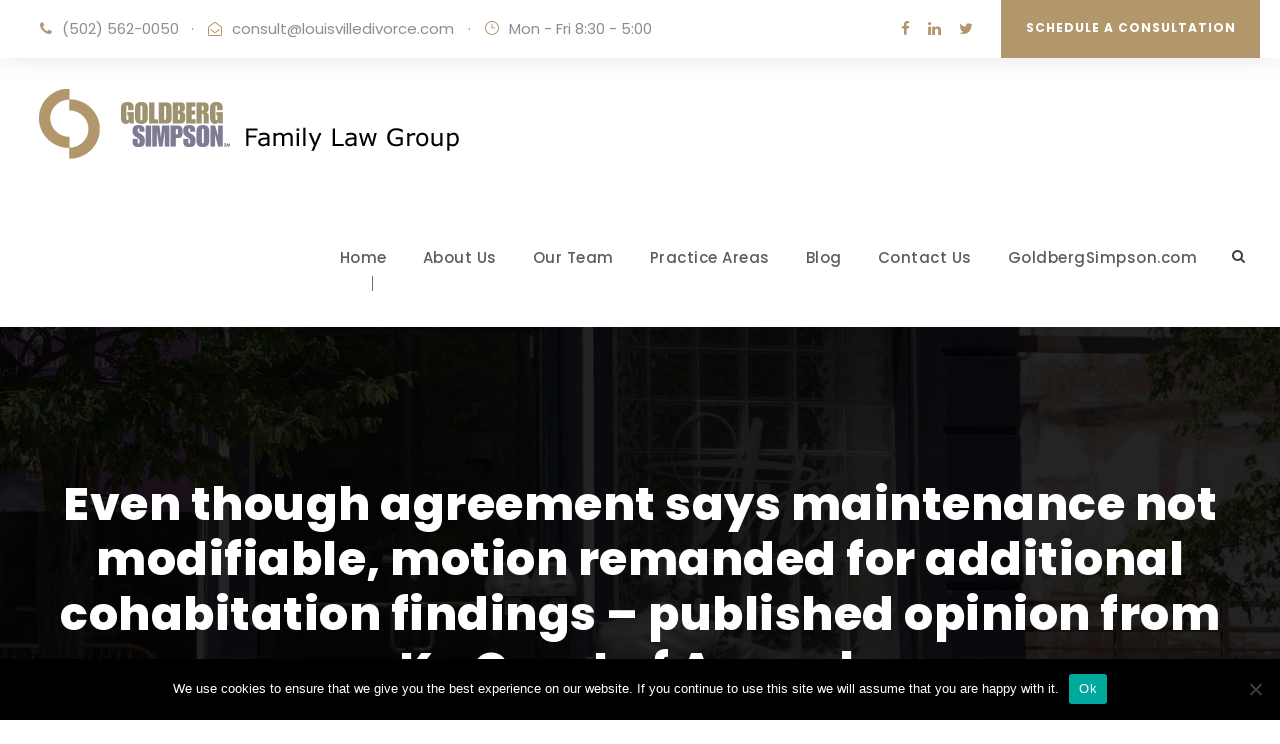

--- FILE ---
content_type: text/html; charset=UTF-8
request_url: https://www.louisvilledivorce.com/2018/12/04/even-though-agreement-says-maintenance-not-modifiable-motion-remanded-for-additional-cohabitation-findings-published-opinion-from-ky-court-of-appeals/
body_size: 88894
content:
<!DOCTYPE html>
<html lang="en" class="no-js">
<head>
	<meta charset="UTF-8">
	<meta name="viewport" content="width=device-width, initial-scale=1">
	<link rel="profile" href="https://gmpg.org/xfn/11">
	<link rel="pingback" href="https://www.louisvilledivorce.com/xmlrpc.php">
	<meta name='robots' content='index, follow, max-image-preview:large, max-snippet:-1, max-video-preview:-1' />
<meta property="og:title" content="Even though agreement says maintenance not modifiable, motion remanded for additional cohabitation findings - published opinion from Ky Court of Appeals"/>
<meta property="og:description" content="Lockhart v. Lockhart

The parties entered into a Marital Settlement Agreement in which Former Husband agreed to pay maintenance to Former Wife for a period of y"/>
<meta property="og:image" content="/wp-content/uploads/2020/06/iStock-663494718-scaled.jpg"/>
<meta property="og:type" content="article"/>
<meta property="og:article:published_time" content="2018-12-04 19:57:56"/>
<meta property="og:article:modified_time" content="2020-07-15 11:14:03"/>
<meta property="og:article:tag" content="Asset Home"/>
<meta property="og:article:tag" content="Emily T. Cecconi"/>
<meta property="og:article:tag" content="Maintenance Modification"/>
<meta name="twitter:card" content="summary">
<meta name="twitter:title" content="Even though agreement says maintenance not modifiable, motion remanded for additional cohabitation findings - published opinion from Ky Court of Appeals"/>
<meta name="twitter:description" content="Lockhart v. Lockhart

The parties entered into a Marital Settlement Agreement in which Former Husband agreed to pay maintenance to Former Wife for a period of y"/>
<meta name="twitter:image" content="/wp-content/uploads/2020/06/iStock-663494718-scaled.jpg"/>
<meta name="author" content="admin"/>

	<!-- This site is optimized with the Yoast SEO Premium plugin v23.2 (Yoast SEO v26.7) - https://yoast.com/wordpress/plugins/seo/ -->
	<title>Even though agreement says maintenance not modifiable, motion remanded for additional cohabitation findings - published opinion from Ky Court of Appeals - Goldberg Simpson - Family Law Group</title>
	<link rel="canonical" href="https://www.louisvilledivorce.com/2018/12/04/even-though-agreement-says-maintenance-not-modifiable-motion-remanded-for-additional-cohabitation-findings-published-opinion-from-ky-court-of-appeals/" />
	<meta property="og:url" content="https://www.louisvilledivorce.com/2018/12/04/even-though-agreement-says-maintenance-not-modifiable-motion-remanded-for-additional-cohabitation-findings-published-opinion-from-ky-court-of-appeals/" />
	<meta property="og:site_name" content="Goldberg Simpson - Family Law Group" />
	<meta property="article:publisher" content="https://www.facebook.com/LouisvilleDivorce" />
	<meta property="article:published_time" content="2018-12-04T19:57:56+00:00" />
	<meta property="article:modified_time" content="2020-07-15T15:14:03+00:00" />
	<meta property="og:image" content="https://www.louisvilledivorce.com/wp-content/uploads/2020/06/iStock-663494718-scaled.jpg" />
	<meta property="og:image:width" content="2560" />
	<meta property="og:image:height" content="1707" />
	<meta property="og:image:type" content="image/jpeg" />
	<meta name="author" content="admin" />
	<meta name="twitter:creator" content="@DianaLSkaggs" />
	<meta name="twitter:site" content="@DianaLSkaggs" />
	<meta name="twitter:label1" content="Written by" />
	<meta name="twitter:data1" content="admin" />
	<meta name="twitter:label2" content="Est. reading time" />
	<meta name="twitter:data2" content="1 minute" />
	<script type="application/ld+json" class="yoast-schema-graph">{"@context":"https://schema.org","@graph":[{"@type":"Article","@id":"https://www.louisvilledivorce.com/2018/12/04/even-though-agreement-says-maintenance-not-modifiable-motion-remanded-for-additional-cohabitation-findings-published-opinion-from-ky-court-of-appeals/#article","isPartOf":{"@id":"https://www.louisvilledivorce.com/2018/12/04/even-though-agreement-says-maintenance-not-modifiable-motion-remanded-for-additional-cohabitation-findings-published-opinion-from-ky-court-of-appeals/"},"author":{"name":"admin","@id":"https://www.louisvilledivorce.com/#/schema/person/4240ff6dab31df8caf33dd6f31e760ad"},"headline":"Even though agreement says maintenance not modifiable, motion remanded for additional cohabitation findings &#8211; published opinion from Ky Court of Appeals","datePublished":"2018-12-04T19:57:56+00:00","dateModified":"2020-07-15T15:14:03+00:00","mainEntityOfPage":{"@id":"https://www.louisvilledivorce.com/2018/12/04/even-though-agreement-says-maintenance-not-modifiable-motion-remanded-for-additional-cohabitation-findings-published-opinion-from-ky-court-of-appeals/"},"wordCount":251,"publisher":{"@id":"https://www.louisvilledivorce.com/#organization"},"image":{"@id":"https://www.louisvilledivorce.com/2018/12/04/even-though-agreement-says-maintenance-not-modifiable-motion-remanded-for-additional-cohabitation-findings-published-opinion-from-ky-court-of-appeals/#primaryimage"},"thumbnailUrl":"https://www.louisvilledivorce.com/wp-content/uploads/2020/06/iStock-663494718-scaled.jpg","keywords":["Asset Home","Emily T. Cecconi","Maintenance Modification"],"articleSection":["Blog"],"inLanguage":"en"},{"@type":"WebPage","@id":"https://www.louisvilledivorce.com/2018/12/04/even-though-agreement-says-maintenance-not-modifiable-motion-remanded-for-additional-cohabitation-findings-published-opinion-from-ky-court-of-appeals/","url":"https://www.louisvilledivorce.com/2018/12/04/even-though-agreement-says-maintenance-not-modifiable-motion-remanded-for-additional-cohabitation-findings-published-opinion-from-ky-court-of-appeals/","name":"Even though agreement says maintenance not modifiable, motion remanded for additional cohabitation findings - published opinion from Ky Court of Appeals - Goldberg Simpson - Family Law Group","isPartOf":{"@id":"https://www.louisvilledivorce.com/#website"},"primaryImageOfPage":{"@id":"https://www.louisvilledivorce.com/2018/12/04/even-though-agreement-says-maintenance-not-modifiable-motion-remanded-for-additional-cohabitation-findings-published-opinion-from-ky-court-of-appeals/#primaryimage"},"image":{"@id":"https://www.louisvilledivorce.com/2018/12/04/even-though-agreement-says-maintenance-not-modifiable-motion-remanded-for-additional-cohabitation-findings-published-opinion-from-ky-court-of-appeals/#primaryimage"},"thumbnailUrl":"https://www.louisvilledivorce.com/wp-content/uploads/2020/06/iStock-663494718-scaled.jpg","datePublished":"2018-12-04T19:57:56+00:00","dateModified":"2020-07-15T15:14:03+00:00","breadcrumb":{"@id":"https://www.louisvilledivorce.com/2018/12/04/even-though-agreement-says-maintenance-not-modifiable-motion-remanded-for-additional-cohabitation-findings-published-opinion-from-ky-court-of-appeals/#breadcrumb"},"inLanguage":"en","potentialAction":[{"@type":"ReadAction","target":["https://www.louisvilledivorce.com/2018/12/04/even-though-agreement-says-maintenance-not-modifiable-motion-remanded-for-additional-cohabitation-findings-published-opinion-from-ky-court-of-appeals/"]}]},{"@type":"ImageObject","inLanguage":"en","@id":"https://www.louisvilledivorce.com/2018/12/04/even-though-agreement-says-maintenance-not-modifiable-motion-remanded-for-additional-cohabitation-findings-published-opinion-from-ky-court-of-appeals/#primaryimage","url":"https://www.louisvilledivorce.com/wp-content/uploads/2020/06/iStock-663494718-scaled.jpg","contentUrl":"https://www.louisvilledivorce.com/wp-content/uploads/2020/06/iStock-663494718-scaled.jpg","width":2560,"height":1707,"caption":"Businessman looking at the time on his wrist watch in car. Business concept."},{"@type":"BreadcrumbList","@id":"https://www.louisvilledivorce.com/2018/12/04/even-though-agreement-says-maintenance-not-modifiable-motion-remanded-for-additional-cohabitation-findings-published-opinion-from-ky-court-of-appeals/#breadcrumb","itemListElement":[{"@type":"ListItem","position":1,"name":"Home","item":"https://www.louisvilledivorce.com/"},{"@type":"ListItem","position":2,"name":"Even though agreement says maintenance not modifiable, motion remanded for additional cohabitation findings &#8211; published opinion from Ky Court of Appeals"}]},{"@type":"WebSite","@id":"https://www.louisvilledivorce.com/#website","url":"https://www.louisvilledivorce.com/","name":"Louisville Divorce Family Law Group","description":"When it's time to talk.","publisher":{"@id":"https://www.louisvilledivorce.com/#organization"},"potentialAction":[{"@type":"SearchAction","target":{"@type":"EntryPoint","urlTemplate":"https://www.louisvilledivorce.com/?s={search_term_string}"},"query-input":{"@type":"PropertyValueSpecification","valueRequired":true,"valueName":"search_term_string"}}],"inLanguage":"en"},{"@type":"Organization","@id":"https://www.louisvilledivorce.com/#organization","name":"Goldberg Simpson","url":"https://www.louisvilledivorce.com/","logo":{"@type":"ImageObject","inLanguage":"en","@id":"https://www.louisvilledivorce.com/#/schema/logo/image/","url":"https://www.louisvilledivorce.com/wp-content/uploads/2023/09/Screenshot-2023-09-04-at-10.01.19-PM.png","contentUrl":"https://www.louisvilledivorce.com/wp-content/uploads/2023/09/Screenshot-2023-09-04-at-10.01.19-PM.png","width":908,"height":242,"caption":"Goldberg Simpson"},"image":{"@id":"https://www.louisvilledivorce.com/#/schema/logo/image/"},"sameAs":["https://www.facebook.com/LouisvilleDivorce","https://x.com/DianaLSkaggs","https://www.linkedin.com/company/58954507/admin/feed/posts/"]},{"@type":"Person","@id":"https://www.louisvilledivorce.com/#/schema/person/4240ff6dab31df8caf33dd6f31e760ad","name":"admin","image":{"@type":"ImageObject","inLanguage":"en","@id":"https://www.louisvilledivorce.com/#/schema/person/image/","url":"https://secure.gravatar.com/avatar/80e8eea9d1d2f4f5b55bd8d335b78d83963005eeab2cfa8361a42d32419f96eb?s=96&d=mm&r=g","contentUrl":"https://secure.gravatar.com/avatar/80e8eea9d1d2f4f5b55bd8d335b78d83963005eeab2cfa8361a42d32419f96eb?s=96&d=mm&r=g","caption":"admin"},"sameAs":["http://ld.jborseth.net"]}]}</script>
	<!-- / Yoast SEO Premium plugin. -->


<link rel='dns-prefetch' href='//maps.google.com' />
<link rel='dns-prefetch' href='//fonts.googleapis.com' />
<link rel="alternate" type="application/rss+xml" title="Goldberg Simpson - Family Law Group &raquo; Feed" href="https://www.louisvilledivorce.com/feed/" />
<link rel="alternate" type="application/rss+xml" title="Goldberg Simpson - Family Law Group &raquo; Comments Feed" href="https://www.louisvilledivorce.com/comments/feed/" />
<link rel="alternate" title="oEmbed (JSON)" type="application/json+oembed" href="https://www.louisvilledivorce.com/wp-json/oembed/1.0/embed?url=https%3A%2F%2Fwww.louisvilledivorce.com%2F2018%2F12%2F04%2Feven-though-agreement-says-maintenance-not-modifiable-motion-remanded-for-additional-cohabitation-findings-published-opinion-from-ky-court-of-appeals%2F" />
<link rel="alternate" title="oEmbed (XML)" type="text/xml+oembed" href="https://www.louisvilledivorce.com/wp-json/oembed/1.0/embed?url=https%3A%2F%2Fwww.louisvilledivorce.com%2F2018%2F12%2F04%2Feven-though-agreement-says-maintenance-not-modifiable-motion-remanded-for-additional-cohabitation-findings-published-opinion-from-ky-court-of-appeals%2F&#038;format=xml" />
<style id='wp-img-auto-sizes-contain-inline-css' type='text/css'>
img:is([sizes=auto i],[sizes^="auto," i]){contain-intrinsic-size:3000px 1500px}
/*# sourceURL=wp-img-auto-sizes-contain-inline-css */
</style>
<style id='wp-emoji-styles-inline-css' type='text/css'>

	img.wp-smiley, img.emoji {
		display: inline !important;
		border: none !important;
		box-shadow: none !important;
		height: 1em !important;
		width: 1em !important;
		margin: 0 0.07em !important;
		vertical-align: -0.1em !important;
		background: none !important;
		padding: 0 !important;
	}
/*# sourceURL=wp-emoji-styles-inline-css */
</style>
<style id='wp-block-library-inline-css' type='text/css'>
:root{--wp-block-synced-color:#7a00df;--wp-block-synced-color--rgb:122,0,223;--wp-bound-block-color:var(--wp-block-synced-color);--wp-editor-canvas-background:#ddd;--wp-admin-theme-color:#007cba;--wp-admin-theme-color--rgb:0,124,186;--wp-admin-theme-color-darker-10:#006ba1;--wp-admin-theme-color-darker-10--rgb:0,107,160.5;--wp-admin-theme-color-darker-20:#005a87;--wp-admin-theme-color-darker-20--rgb:0,90,135;--wp-admin-border-width-focus:2px}@media (min-resolution:192dpi){:root{--wp-admin-border-width-focus:1.5px}}.wp-element-button{cursor:pointer}:root .has-very-light-gray-background-color{background-color:#eee}:root .has-very-dark-gray-background-color{background-color:#313131}:root .has-very-light-gray-color{color:#eee}:root .has-very-dark-gray-color{color:#313131}:root .has-vivid-green-cyan-to-vivid-cyan-blue-gradient-background{background:linear-gradient(135deg,#00d084,#0693e3)}:root .has-purple-crush-gradient-background{background:linear-gradient(135deg,#34e2e4,#4721fb 50%,#ab1dfe)}:root .has-hazy-dawn-gradient-background{background:linear-gradient(135deg,#faaca8,#dad0ec)}:root .has-subdued-olive-gradient-background{background:linear-gradient(135deg,#fafae1,#67a671)}:root .has-atomic-cream-gradient-background{background:linear-gradient(135deg,#fdd79a,#004a59)}:root .has-nightshade-gradient-background{background:linear-gradient(135deg,#330968,#31cdcf)}:root .has-midnight-gradient-background{background:linear-gradient(135deg,#020381,#2874fc)}:root{--wp--preset--font-size--normal:16px;--wp--preset--font-size--huge:42px}.has-regular-font-size{font-size:1em}.has-larger-font-size{font-size:2.625em}.has-normal-font-size{font-size:var(--wp--preset--font-size--normal)}.has-huge-font-size{font-size:var(--wp--preset--font-size--huge)}.has-text-align-center{text-align:center}.has-text-align-left{text-align:left}.has-text-align-right{text-align:right}.has-fit-text{white-space:nowrap!important}#end-resizable-editor-section{display:none}.aligncenter{clear:both}.items-justified-left{justify-content:flex-start}.items-justified-center{justify-content:center}.items-justified-right{justify-content:flex-end}.items-justified-space-between{justify-content:space-between}.screen-reader-text{border:0;clip-path:inset(50%);height:1px;margin:-1px;overflow:hidden;padding:0;position:absolute;width:1px;word-wrap:normal!important}.screen-reader-text:focus{background-color:#ddd;clip-path:none;color:#444;display:block;font-size:1em;height:auto;left:5px;line-height:normal;padding:15px 23px 14px;text-decoration:none;top:5px;width:auto;z-index:100000}html :where(.has-border-color){border-style:solid}html :where([style*=border-top-color]){border-top-style:solid}html :where([style*=border-right-color]){border-right-style:solid}html :where([style*=border-bottom-color]){border-bottom-style:solid}html :where([style*=border-left-color]){border-left-style:solid}html :where([style*=border-width]){border-style:solid}html :where([style*=border-top-width]){border-top-style:solid}html :where([style*=border-right-width]){border-right-style:solid}html :where([style*=border-bottom-width]){border-bottom-style:solid}html :where([style*=border-left-width]){border-left-style:solid}html :where(img[class*=wp-image-]){height:auto;max-width:100%}:where(figure){margin:0 0 1em}html :where(.is-position-sticky){--wp-admin--admin-bar--position-offset:var(--wp-admin--admin-bar--height,0px)}@media screen and (max-width:600px){html :where(.is-position-sticky){--wp-admin--admin-bar--position-offset:0px}}

/*# sourceURL=wp-block-library-inline-css */
</style><style id='global-styles-inline-css' type='text/css'>
:root{--wp--preset--aspect-ratio--square: 1;--wp--preset--aspect-ratio--4-3: 4/3;--wp--preset--aspect-ratio--3-4: 3/4;--wp--preset--aspect-ratio--3-2: 3/2;--wp--preset--aspect-ratio--2-3: 2/3;--wp--preset--aspect-ratio--16-9: 16/9;--wp--preset--aspect-ratio--9-16: 9/16;--wp--preset--color--black: #000000;--wp--preset--color--cyan-bluish-gray: #abb8c3;--wp--preset--color--white: #ffffff;--wp--preset--color--pale-pink: #f78da7;--wp--preset--color--vivid-red: #cf2e2e;--wp--preset--color--luminous-vivid-orange: #ff6900;--wp--preset--color--luminous-vivid-amber: #fcb900;--wp--preset--color--light-green-cyan: #7bdcb5;--wp--preset--color--vivid-green-cyan: #00d084;--wp--preset--color--pale-cyan-blue: #8ed1fc;--wp--preset--color--vivid-cyan-blue: #0693e3;--wp--preset--color--vivid-purple: #9b51e0;--wp--preset--gradient--vivid-cyan-blue-to-vivid-purple: linear-gradient(135deg,rgb(6,147,227) 0%,rgb(155,81,224) 100%);--wp--preset--gradient--light-green-cyan-to-vivid-green-cyan: linear-gradient(135deg,rgb(122,220,180) 0%,rgb(0,208,130) 100%);--wp--preset--gradient--luminous-vivid-amber-to-luminous-vivid-orange: linear-gradient(135deg,rgb(252,185,0) 0%,rgb(255,105,0) 100%);--wp--preset--gradient--luminous-vivid-orange-to-vivid-red: linear-gradient(135deg,rgb(255,105,0) 0%,rgb(207,46,46) 100%);--wp--preset--gradient--very-light-gray-to-cyan-bluish-gray: linear-gradient(135deg,rgb(238,238,238) 0%,rgb(169,184,195) 100%);--wp--preset--gradient--cool-to-warm-spectrum: linear-gradient(135deg,rgb(74,234,220) 0%,rgb(151,120,209) 20%,rgb(207,42,186) 40%,rgb(238,44,130) 60%,rgb(251,105,98) 80%,rgb(254,248,76) 100%);--wp--preset--gradient--blush-light-purple: linear-gradient(135deg,rgb(255,206,236) 0%,rgb(152,150,240) 100%);--wp--preset--gradient--blush-bordeaux: linear-gradient(135deg,rgb(254,205,165) 0%,rgb(254,45,45) 50%,rgb(107,0,62) 100%);--wp--preset--gradient--luminous-dusk: linear-gradient(135deg,rgb(255,203,112) 0%,rgb(199,81,192) 50%,rgb(65,88,208) 100%);--wp--preset--gradient--pale-ocean: linear-gradient(135deg,rgb(255,245,203) 0%,rgb(182,227,212) 50%,rgb(51,167,181) 100%);--wp--preset--gradient--electric-grass: linear-gradient(135deg,rgb(202,248,128) 0%,rgb(113,206,126) 100%);--wp--preset--gradient--midnight: linear-gradient(135deg,rgb(2,3,129) 0%,rgb(40,116,252) 100%);--wp--preset--font-size--small: 13px;--wp--preset--font-size--medium: 20px;--wp--preset--font-size--large: 36px;--wp--preset--font-size--x-large: 42px;--wp--preset--spacing--20: 0.44rem;--wp--preset--spacing--30: 0.67rem;--wp--preset--spacing--40: 1rem;--wp--preset--spacing--50: 1.5rem;--wp--preset--spacing--60: 2.25rem;--wp--preset--spacing--70: 3.38rem;--wp--preset--spacing--80: 5.06rem;--wp--preset--shadow--natural: 6px 6px 9px rgba(0, 0, 0, 0.2);--wp--preset--shadow--deep: 12px 12px 50px rgba(0, 0, 0, 0.4);--wp--preset--shadow--sharp: 6px 6px 0px rgba(0, 0, 0, 0.2);--wp--preset--shadow--outlined: 6px 6px 0px -3px rgb(255, 255, 255), 6px 6px rgb(0, 0, 0);--wp--preset--shadow--crisp: 6px 6px 0px rgb(0, 0, 0);}:where(.is-layout-flex){gap: 0.5em;}:where(.is-layout-grid){gap: 0.5em;}body .is-layout-flex{display: flex;}.is-layout-flex{flex-wrap: wrap;align-items: center;}.is-layout-flex > :is(*, div){margin: 0;}body .is-layout-grid{display: grid;}.is-layout-grid > :is(*, div){margin: 0;}:where(.wp-block-columns.is-layout-flex){gap: 2em;}:where(.wp-block-columns.is-layout-grid){gap: 2em;}:where(.wp-block-post-template.is-layout-flex){gap: 1.25em;}:where(.wp-block-post-template.is-layout-grid){gap: 1.25em;}.has-black-color{color: var(--wp--preset--color--black) !important;}.has-cyan-bluish-gray-color{color: var(--wp--preset--color--cyan-bluish-gray) !important;}.has-white-color{color: var(--wp--preset--color--white) !important;}.has-pale-pink-color{color: var(--wp--preset--color--pale-pink) !important;}.has-vivid-red-color{color: var(--wp--preset--color--vivid-red) !important;}.has-luminous-vivid-orange-color{color: var(--wp--preset--color--luminous-vivid-orange) !important;}.has-luminous-vivid-amber-color{color: var(--wp--preset--color--luminous-vivid-amber) !important;}.has-light-green-cyan-color{color: var(--wp--preset--color--light-green-cyan) !important;}.has-vivid-green-cyan-color{color: var(--wp--preset--color--vivid-green-cyan) !important;}.has-pale-cyan-blue-color{color: var(--wp--preset--color--pale-cyan-blue) !important;}.has-vivid-cyan-blue-color{color: var(--wp--preset--color--vivid-cyan-blue) !important;}.has-vivid-purple-color{color: var(--wp--preset--color--vivid-purple) !important;}.has-black-background-color{background-color: var(--wp--preset--color--black) !important;}.has-cyan-bluish-gray-background-color{background-color: var(--wp--preset--color--cyan-bluish-gray) !important;}.has-white-background-color{background-color: var(--wp--preset--color--white) !important;}.has-pale-pink-background-color{background-color: var(--wp--preset--color--pale-pink) !important;}.has-vivid-red-background-color{background-color: var(--wp--preset--color--vivid-red) !important;}.has-luminous-vivid-orange-background-color{background-color: var(--wp--preset--color--luminous-vivid-orange) !important;}.has-luminous-vivid-amber-background-color{background-color: var(--wp--preset--color--luminous-vivid-amber) !important;}.has-light-green-cyan-background-color{background-color: var(--wp--preset--color--light-green-cyan) !important;}.has-vivid-green-cyan-background-color{background-color: var(--wp--preset--color--vivid-green-cyan) !important;}.has-pale-cyan-blue-background-color{background-color: var(--wp--preset--color--pale-cyan-blue) !important;}.has-vivid-cyan-blue-background-color{background-color: var(--wp--preset--color--vivid-cyan-blue) !important;}.has-vivid-purple-background-color{background-color: var(--wp--preset--color--vivid-purple) !important;}.has-black-border-color{border-color: var(--wp--preset--color--black) !important;}.has-cyan-bluish-gray-border-color{border-color: var(--wp--preset--color--cyan-bluish-gray) !important;}.has-white-border-color{border-color: var(--wp--preset--color--white) !important;}.has-pale-pink-border-color{border-color: var(--wp--preset--color--pale-pink) !important;}.has-vivid-red-border-color{border-color: var(--wp--preset--color--vivid-red) !important;}.has-luminous-vivid-orange-border-color{border-color: var(--wp--preset--color--luminous-vivid-orange) !important;}.has-luminous-vivid-amber-border-color{border-color: var(--wp--preset--color--luminous-vivid-amber) !important;}.has-light-green-cyan-border-color{border-color: var(--wp--preset--color--light-green-cyan) !important;}.has-vivid-green-cyan-border-color{border-color: var(--wp--preset--color--vivid-green-cyan) !important;}.has-pale-cyan-blue-border-color{border-color: var(--wp--preset--color--pale-cyan-blue) !important;}.has-vivid-cyan-blue-border-color{border-color: var(--wp--preset--color--vivid-cyan-blue) !important;}.has-vivid-purple-border-color{border-color: var(--wp--preset--color--vivid-purple) !important;}.has-vivid-cyan-blue-to-vivid-purple-gradient-background{background: var(--wp--preset--gradient--vivid-cyan-blue-to-vivid-purple) !important;}.has-light-green-cyan-to-vivid-green-cyan-gradient-background{background: var(--wp--preset--gradient--light-green-cyan-to-vivid-green-cyan) !important;}.has-luminous-vivid-amber-to-luminous-vivid-orange-gradient-background{background: var(--wp--preset--gradient--luminous-vivid-amber-to-luminous-vivid-orange) !important;}.has-luminous-vivid-orange-to-vivid-red-gradient-background{background: var(--wp--preset--gradient--luminous-vivid-orange-to-vivid-red) !important;}.has-very-light-gray-to-cyan-bluish-gray-gradient-background{background: var(--wp--preset--gradient--very-light-gray-to-cyan-bluish-gray) !important;}.has-cool-to-warm-spectrum-gradient-background{background: var(--wp--preset--gradient--cool-to-warm-spectrum) !important;}.has-blush-light-purple-gradient-background{background: var(--wp--preset--gradient--blush-light-purple) !important;}.has-blush-bordeaux-gradient-background{background: var(--wp--preset--gradient--blush-bordeaux) !important;}.has-luminous-dusk-gradient-background{background: var(--wp--preset--gradient--luminous-dusk) !important;}.has-pale-ocean-gradient-background{background: var(--wp--preset--gradient--pale-ocean) !important;}.has-electric-grass-gradient-background{background: var(--wp--preset--gradient--electric-grass) !important;}.has-midnight-gradient-background{background: var(--wp--preset--gradient--midnight) !important;}.has-small-font-size{font-size: var(--wp--preset--font-size--small) !important;}.has-medium-font-size{font-size: var(--wp--preset--font-size--medium) !important;}.has-large-font-size{font-size: var(--wp--preset--font-size--large) !important;}.has-x-large-font-size{font-size: var(--wp--preset--font-size--x-large) !important;}
/*# sourceURL=global-styles-inline-css */
</style>

<style id='classic-theme-styles-inline-css' type='text/css'>
/*! This file is auto-generated */
.wp-block-button__link{color:#fff;background-color:#32373c;border-radius:9999px;box-shadow:none;text-decoration:none;padding:calc(.667em + 2px) calc(1.333em + 2px);font-size:1.125em}.wp-block-file__button{background:#32373c;color:#fff;text-decoration:none}
/*# sourceURL=/wp-includes/css/classic-themes.min.css */
</style>
<link rel='stylesheet' id='dashicons-css' href='https://www.louisvilledivorce.com/wp-includes/css/dashicons.min.css?ver=6.9' type='text/css' media='all' />
<link rel='stylesheet' id='admin-bar-css' href='https://www.louisvilledivorce.com/wp-includes/css/admin-bar.min.css?ver=6.9' type='text/css' media='all' />
<style id='admin-bar-inline-css' type='text/css'>

    /* Hide CanvasJS credits for P404 charts specifically */
    #p404RedirectChart .canvasjs-chart-credit {
        display: none !important;
    }
    
    #p404RedirectChart canvas {
        border-radius: 6px;
    }

    .p404-redirect-adminbar-weekly-title {
        font-weight: bold;
        font-size: 14px;
        color: #fff;
        margin-bottom: 6px;
    }

    #wpadminbar #wp-admin-bar-p404_free_top_button .ab-icon:before {
        content: "\f103";
        color: #dc3545;
        top: 3px;
    }
    
    #wp-admin-bar-p404_free_top_button .ab-item {
        min-width: 80px !important;
        padding: 0px !important;
    }
    
    /* Ensure proper positioning and z-index for P404 dropdown */
    .p404-redirect-adminbar-dropdown-wrap { 
        min-width: 0; 
        padding: 0;
        position: static !important;
    }
    
    #wpadminbar #wp-admin-bar-p404_free_top_button_dropdown {
        position: static !important;
    }
    
    #wpadminbar #wp-admin-bar-p404_free_top_button_dropdown .ab-item {
        padding: 0 !important;
        margin: 0 !important;
    }
    
    .p404-redirect-dropdown-container {
        min-width: 340px;
        padding: 18px 18px 12px 18px;
        background: #23282d !important;
        color: #fff;
        border-radius: 12px;
        box-shadow: 0 8px 32px rgba(0,0,0,0.25);
        margin-top: 10px;
        position: relative !important;
        z-index: 999999 !important;
        display: block !important;
        border: 1px solid #444;
    }
    
    /* Ensure P404 dropdown appears on hover */
    #wpadminbar #wp-admin-bar-p404_free_top_button .p404-redirect-dropdown-container { 
        display: none !important;
    }
    
    #wpadminbar #wp-admin-bar-p404_free_top_button:hover .p404-redirect-dropdown-container { 
        display: block !important;
    }
    
    #wpadminbar #wp-admin-bar-p404_free_top_button:hover #wp-admin-bar-p404_free_top_button_dropdown .p404-redirect-dropdown-container {
        display: block !important;
    }
    
    .p404-redirect-card {
        background: #2c3338;
        border-radius: 8px;
        padding: 18px 18px 12px 18px;
        box-shadow: 0 2px 8px rgba(0,0,0,0.07);
        display: flex;
        flex-direction: column;
        align-items: flex-start;
        border: 1px solid #444;
    }
    
    .p404-redirect-btn {
        display: inline-block;
        background: #dc3545;
        color: #fff !important;
        font-weight: bold;
        padding: 5px 22px;
        border-radius: 8px;
        text-decoration: none;
        font-size: 17px;
        transition: background 0.2s, box-shadow 0.2s;
        margin-top: 8px;
        box-shadow: 0 2px 8px rgba(220,53,69,0.15);
        text-align: center;
        line-height: 1.6;
    }
    
    .p404-redirect-btn:hover {
        background: #c82333;
        color: #fff !important;
        box-shadow: 0 4px 16px rgba(220,53,69,0.25);
    }
    
    /* Prevent conflicts with other admin bar dropdowns */
    #wpadminbar .ab-top-menu > li:hover > .ab-item,
    #wpadminbar .ab-top-menu > li.hover > .ab-item {
        z-index: auto;
    }
    
    #wpadminbar #wp-admin-bar-p404_free_top_button:hover > .ab-item {
        z-index: 999998 !important;
    }
    
/*# sourceURL=admin-bar-inline-css */
</style>
<link rel='stylesheet' id='contact-form-7-css' href='https://www.louisvilledivorce.com/wp-content/plugins/contact-form-7/includes/css/styles.css?ver=6.1.4' type='text/css' media='all' />
<link rel='stylesheet' id='cookie-notice-front-css' href='https://www.louisvilledivorce.com/wp-content/plugins/cookie-notice/css/front.min.css?ver=2.5.11' type='text/css' media='all' />
<link rel='stylesheet' id='gdlr-core-google-font-css' href='https://fonts.googleapis.com/css?family=Poppins%3A100%2C100italic%2C200%2C200italic%2C300%2C300italic%2Cregular%2Citalic%2C500%2C500italic%2C600%2C600italic%2C700%2C700italic%2C800%2C800italic%2C900%2C900italic%7CMontserrat%3A100%2C100italic%2C200%2C200italic%2C300%2C300italic%2Cregular%2Citalic%2C500%2C500italic%2C600%2C600italic%2C700%2C700italic%2C800%2C800italic%2C900%2C900italic%7CMerriweather%3A300%2C300italic%2Cregular%2Citalic%2C700%2C700italic%2C900%2C900italic&#038;subset=devanagari%2Clatin%2Clatin-ext%2Ccyrillic%2Ccyrillic-ext%2Cvietnamese&#038;ver=6.9' type='text/css' media='all' />
<link rel='stylesheet' id='font-awesome-css' href='https://www.louisvilledivorce.com/wp-content/plugins/goodlayers-core/plugins/fontawesome/font-awesome.css?ver=6.9' type='text/css' media='all' />
<link rel='stylesheet' id='elegant-font-css' href='https://www.louisvilledivorce.com/wp-content/plugins/goodlayers-core/plugins/elegant/elegant-font.css?ver=6.9' type='text/css' media='all' />
<link rel='stylesheet' id='gdlr-core-plugin-css' href='https://www.louisvilledivorce.com/wp-content/plugins/goodlayers-core/plugins/style.css?ver=1693941942' type='text/css' media='all' />
<link rel='stylesheet' id='gdlr-core-page-builder-css' href='https://www.louisvilledivorce.com/wp-content/plugins/goodlayers-core/include/css/page-builder.css?ver=6.9' type='text/css' media='all' />
<link rel='stylesheet' id='rs-plugin-settings-css' href='https://www.louisvilledivorce.com/wp-content/plugins/revslider/public/assets/css/rs6.css?ver=6.2.6' type='text/css' media='all' />
<style id='rs-plugin-settings-inline-css' type='text/css'>
#rs-demo-id {}
/*# sourceURL=rs-plugin-settings-inline-css */
</style>
<link rel='stylesheet' id='wpgmp-frontend-css' href='https://www.louisvilledivorce.com/wp-content/plugins/wp-google-map-plugin/assets/css/wpgmp_all_frontend.css?ver=4.9.0' type='text/css' media='all' />
<link rel='stylesheet' id='attorna-style-core-css' href='https://www.louisvilledivorce.com/wp-content/themes/attorna/css/style-core.css?ver=6.9' type='text/css' media='all' />
<link rel='stylesheet' id='attorna-custom-style-css' href='https://www.louisvilledivorce.com/wp-content/uploads/attorna-style-custom.css?1693941942&#038;ver=6.9' type='text/css' media='all' />
<script type="text/javascript" id="cookie-notice-front-js-before">
/* <![CDATA[ */
var cnArgs = {"ajaxUrl":"https:\/\/www.louisvilledivorce.com\/wp-admin\/admin-ajax.php","nonce":"8c5acab6d3","hideEffect":"fade","position":"bottom","onScroll":true,"onScrollOffset":10,"onClick":false,"cookieName":"cookie_notice_accepted","cookieTime":31536000,"cookieTimeRejected":2592000,"globalCookie":false,"redirection":false,"cache":false,"revokeCookies":false,"revokeCookiesOpt":"automatic"};

//# sourceURL=cookie-notice-front-js-before
/* ]]> */
</script>
<script type="text/javascript" src="https://www.louisvilledivorce.com/wp-content/plugins/cookie-notice/js/front.min.js?ver=2.5.11" id="cookie-notice-front-js"></script>
<script type="text/javascript" src="https://www.louisvilledivorce.com/wp-includes/js/jquery/jquery.min.js?ver=3.7.1" id="jquery-core-js"></script>
<script type="text/javascript" src="https://www.louisvilledivorce.com/wp-includes/js/jquery/jquery-migrate.min.js?ver=3.4.1" id="jquery-migrate-js"></script>
<script type="text/javascript" src="https://www.louisvilledivorce.com/wp-content/plugins/revslider/public/assets/js/rbtools.min.js?ver=6.0.2" id="tp-tools-js"></script>
<script type="text/javascript" src="https://www.louisvilledivorce.com/wp-content/plugins/revslider/public/assets/js/rs6.min.js?ver=6.2.6" id="revmin-js"></script>
<link rel="https://api.w.org/" href="https://www.louisvilledivorce.com/wp-json/" /><link rel="alternate" title="JSON" type="application/json" href="https://www.louisvilledivorce.com/wp-json/wp/v2/posts/1597" /><link rel="EditURI" type="application/rsd+xml" title="RSD" href="https://www.louisvilledivorce.com/xmlrpc.php?rsd" />
<meta name="generator" content="WordPress 6.9" />
<link rel='shortlink' href='https://www.louisvilledivorce.com/?p=1597' />

		<!-- GA Google Analytics @ https://m0n.co/ga -->
		<script>
			(function(i,s,o,g,r,a,m){i['GoogleAnalyticsObject']=r;i[r]=i[r]||function(){
			(i[r].q=i[r].q||[]).push(arguments)},i[r].l=1*new Date();a=s.createElement(o),
			m=s.getElementsByTagName(o)[0];a.async=1;a.src=g;m.parentNode.insertBefore(a,m)
			})(window,document,'script','https://www.google-analytics.com/analytics.js','ga');
			ga('create', 'UA-6830929-47', 'auto');
			ga('send', 'pageview');
		</script>

	<style type="text/css">.recentcomments a{display:inline !important;padding:0 !important;margin:0 !important;}</style><meta name="generator" content="Powered by Slider Revolution 6.2.6 - responsive, Mobile-Friendly Slider Plugin for WordPress with comfortable drag and drop interface." />
<link rel="icon" href="https://www.louisvilledivorce.com/wp-content/uploads/2020/07/favicon.png" sizes="32x32" />
<link rel="icon" href="https://www.louisvilledivorce.com/wp-content/uploads/2020/07/favicon.png" sizes="192x192" />
<link rel="apple-touch-icon" href="https://www.louisvilledivorce.com/wp-content/uploads/2020/07/favicon.png" />
<meta name="msapplication-TileImage" content="https://www.louisvilledivorce.com/wp-content/uploads/2020/07/favicon.png" />
<script type="text/javascript">function setREVStartSize(e){
			//window.requestAnimationFrame(function() {				 
				window.RSIW = window.RSIW===undefined ? window.innerWidth : window.RSIW;	
				window.RSIH = window.RSIH===undefined ? window.innerHeight : window.RSIH;	
				try {								
					var pw = document.getElementById(e.c).parentNode.offsetWidth,
						newh;
					pw = pw===0 || isNaN(pw) ? window.RSIW : pw;
					e.tabw = e.tabw===undefined ? 0 : parseInt(e.tabw);
					e.thumbw = e.thumbw===undefined ? 0 : parseInt(e.thumbw);
					e.tabh = e.tabh===undefined ? 0 : parseInt(e.tabh);
					e.thumbh = e.thumbh===undefined ? 0 : parseInt(e.thumbh);
					e.tabhide = e.tabhide===undefined ? 0 : parseInt(e.tabhide);
					e.thumbhide = e.thumbhide===undefined ? 0 : parseInt(e.thumbhide);
					e.mh = e.mh===undefined || e.mh=="" || e.mh==="auto" ? 0 : parseInt(e.mh,0);		
					if(e.layout==="fullscreen" || e.l==="fullscreen") 						
						newh = Math.max(e.mh,window.RSIH);					
					else{					
						e.gw = Array.isArray(e.gw) ? e.gw : [e.gw];
						for (var i in e.rl) if (e.gw[i]===undefined || e.gw[i]===0) e.gw[i] = e.gw[i-1];					
						e.gh = e.el===undefined || e.el==="" || (Array.isArray(e.el) && e.el.length==0)? e.gh : e.el;
						e.gh = Array.isArray(e.gh) ? e.gh : [e.gh];
						for (var i in e.rl) if (e.gh[i]===undefined || e.gh[i]===0) e.gh[i] = e.gh[i-1];
											
						var nl = new Array(e.rl.length),
							ix = 0,						
							sl;					
						e.tabw = e.tabhide>=pw ? 0 : e.tabw;
						e.thumbw = e.thumbhide>=pw ? 0 : e.thumbw;
						e.tabh = e.tabhide>=pw ? 0 : e.tabh;
						e.thumbh = e.thumbhide>=pw ? 0 : e.thumbh;					
						for (var i in e.rl) nl[i] = e.rl[i]<window.RSIW ? 0 : e.rl[i];
						sl = nl[0];									
						for (var i in nl) if (sl>nl[i] && nl[i]>0) { sl = nl[i]; ix=i;}															
						var m = pw>(e.gw[ix]+e.tabw+e.thumbw) ? 1 : (pw-(e.tabw+e.thumbw)) / (e.gw[ix]);					
						newh =  (e.gh[ix] * m) + (e.tabh + e.thumbh);
					}				
					if(window.rs_init_css===undefined) window.rs_init_css = document.head.appendChild(document.createElement("style"));					
					document.getElementById(e.c).height = newh+"px";
					window.rs_init_css.innerHTML += "#"+e.c+"_wrapper { height: "+newh+"px }";				
				} catch(e){
					console.log("Failure at Presize of Slider:" + e)
				}					   
			//});
		  };</script>
		<style type="text/css" id="wp-custom-css">
			.gdlr-core-blog-grid-with-frame .gdlr-core-blog-grid-frame {
    padding: 40px 5px 24px;
}		</style>
		</head>

<body data-rsssl=1 class="wp-singular post-template-default single single-post postid-1597 single-format-standard wp-theme-attorna cookies-not-set gdlr-core-body attorna-body attorna-body-front attorna-full  attorna-with-sticky-navigation  attorna-blog-style-4  attorna-blockquote-style-1 gdlr-core-link-to-lightbox" data-home-url="https://www.louisvilledivorce.com/" >
<div class="attorna-mobile-header-wrap" ><div class="attorna-mobile-header attorna-header-background attorna-style-slide attorna-sticky-mobile-navigation " id="attorna-mobile-header" ><div class="attorna-mobile-header-container attorna-container clearfix" ><div class="attorna-logo  attorna-item-pdlr"><div class="attorna-logo-inner"><a class="" href="https://www.louisvilledivorce.com/" ><img src="https://www.louisvilledivorce.com/wp-content/uploads/2022/04/skaggs-logo-new-2020.png" alt="" width="523" height="71" title="skaggs-logo-new-2020" /></a></div></div><div class="attorna-mobile-menu-right" ><div class="attorna-main-menu-search" id="attorna-mobile-top-search" ><i class="fa fa-search" ></i></div><div class="attorna-top-search-wrap" >
	<div class="attorna-top-search-close" ></div>

	<div class="attorna-top-search-row" >
		<div class="attorna-top-search-cell" >
			<form role="search" method="get" class="search-form" action="https://www.louisvilledivorce.com/">
	<input type="text" class="search-field attorna-title-font" placeholder="Search..." value="" name="s">
	<div class="attorna-top-search-submit"><i class="fa fa-search" ></i></div>
	<input type="submit" class="search-submit" value="Search">
	<div class="attorna-top-search-close"><i class="icon_close" ></i></div>
</form>
		</div>
	</div>

</div>
<div class="attorna-mobile-menu" ><a class="attorna-mm-menu-button attorna-mobile-menu-button attorna-mobile-button-hamburger-with-border" href="#attorna-mobile-menu" ><i class="fa fa-bars" ></i></a><div class="attorna-mm-menu-wrap attorna-navigation-font" id="attorna-mobile-menu" data-slide="right" ><ul id="menu-main-navigation" class="m-menu"><li class="menu-item menu-item-type-post_type menu-item-object-page menu-item-home menu-item-5167"><a href="https://www.louisvilledivorce.com/">Home</a></li>
<li class="menu-item menu-item-type-post_type menu-item-object-page menu-item-has-children menu-item-6140"><a href="https://www.louisvilledivorce.com/about-us/">About Us</a>
<ul class="sub-menu">
	<li class="menu-item menu-item-type-post_type menu-item-object-page menu-item-9235"><a href="https://www.louisvilledivorce.com/news/">News</a></li>
</ul>
</li>
<li class="menu-item menu-item-type-post_type menu-item-object-page menu-item-has-children menu-item-7047"><a href="https://www.louisvilledivorce.com/our-team/">Our Team</a>
<ul class="sub-menu">
	<li class="menu-item menu-item-type-post_type menu-item-object-personnel menu-item-10410"><a href="https://www.louisvilledivorce.com/personnel/nicole-s-bearse/">Nicole S. Bearse</a></li>
	<li class="menu-item menu-item-type-post_type menu-item-object-personnel menu-item-11325"><a href="https://www.louisvilledivorce.com/personnel/rebecca-davis/">Rebecca Davis</a></li>
	<li class="menu-item menu-item-type-post_type menu-item-object-personnel menu-item-11333"><a href="https://www.louisvilledivorce.com/personnel/vanessa-durham/">Vanessa Durham</a></li>
	<li class="menu-item menu-item-type-post_type menu-item-object-personnel menu-item-10383"><a href="https://www.louisvilledivorce.com/personnel/w-steven-middleton/">W. Steven Middleton</a></li>
	<li class="menu-item menu-item-type-post_type menu-item-object-personnel menu-item-11341"><a href="https://www.louisvilledivorce.com/personnel/john-plymire/">John Plymire</a></li>
	<li class="menu-item menu-item-type-post_type menu-item-object-personnel menu-item-11261"><a href="https://www.louisvilledivorce.com/personnel/megan-rice/">Megan Rice</a></li>
	<li class="menu-item menu-item-type-post_type menu-item-object-personnel menu-item-10394"><a href="https://www.louisvilledivorce.com/personnel/louis-i-waterman/">Louis I. Waterman</a></li>
</ul>
</li>
<li class="menu-item menu-item-type-post_type menu-item-object-page menu-item-6900"><a href="https://www.louisvilledivorce.com/practice-areas/">Practice Areas</a></li>
<li class="menu-item menu-item-type-post_type menu-item-object-page menu-item-5196"><a href="https://www.louisvilledivorce.com/blog/">Blog</a></li>
<li class="menu-item menu-item-type-post_type menu-item-object-page menu-item-has-children menu-item-5159"><a href="https://www.louisvilledivorce.com/contact-us/">Contact Us</a>
<ul class="sub-menu">
	<li class="menu-item menu-item-type-post_type menu-item-object-page menu-item-9288"><a href="https://www.louisvilledivorce.com/referring-attorneys/">Referring Attorneys</a></li>
</ul>
</li>
<li class="menu-item menu-item-type-custom menu-item-object-custom menu-item-11179"><a href="https://www.goldbergsimpson.com/">GoldbergSimpson.com</a></li>
</ul></div></div></div></div></div></div><div class="attorna-body-outer-wrapper ">
		<div class="attorna-body-wrapper clearfix  attorna-with-frame">
	<div class="attorna-top-bar" ><div class="attorna-top-bar-background" ></div><div class="attorna-top-bar-container attorna-container " ><div class="attorna-top-bar-container-inner clearfix" ><div class="attorna-top-bar-left attorna-item-pdlr"><i class="fa fa-phone" style="font-size: 15px ;color: #b1976b ;margin-right: 10px ;"  ></i><a href="tel:(502) 562-0050">(502) 562-0050</a><div style="margin-left: 12px; margin-right: 14px; display: inline;">&#183;</div><i class="fa fa-envelope-open-o" style="font-size: 14px ;color: #b1976b ;margin-right: 10px ;"  ></i><a href="mailto:consult@louisvilledivorce.com">consult@louisvilledivorce.com</a> <div style="margin-left: 10px; margin-right: 13px; display: inline;">&#183;</div><i class="icon_clock_alt" style="font-size: 15px ;color: #b1976b ;margin-right: 10px ;"  ></i>Mon - Fri 8:30 - 5:00</div><a class="attorna-top-bar-right-button" href="/schedule-a-consultation/" target="_self"  >Schedule a Consultation</a><div class="attorna-top-bar-right attorna-item-pdlr"><div class="attorna-top-bar-right-social" ><a href="https://www.facebook.com/LouisvilleDivorce" target="_blank" class="attorna-top-bar-social-icon" title="facebook" ><i class="fa fa-facebook" ></i></a><a href="https://www.linkedin.com/in/dianaskaggs/" target="_blank" class="attorna-top-bar-social-icon" title="linkedin" ><i class="fa fa-linkedin" ></i></a><a href="https://twitter.com/DianaLSkaggs" target="_blank" class="attorna-top-bar-social-icon" title="twitter" ><i class="fa fa-twitter" ></i></a></div></div></div></div></div>	
<header class="attorna-header-wrap attorna-header-style-plain  attorna-style-menu-right attorna-sticky-navigation attorna-style-fixed" data-navigation-offset="75px"  >
	<div class="attorna-header-background" ></div>
	<div class="attorna-header-container  attorna-header-full">
			
		<div class="attorna-header-container-inner clearfix">
			<div class="attorna-logo  attorna-item-pdlr"><div class="attorna-logo-inner"><a class="" href="https://www.louisvilledivorce.com/" ><img src="https://www.louisvilledivorce.com/wp-content/uploads/2022/04/skaggs-logo-new-2020.png" alt="" width="523" height="71" title="skaggs-logo-new-2020" /></a></div></div>			<div class="attorna-navigation attorna-item-pdlr clearfix " >
			<div class="attorna-main-menu" id="attorna-main-menu" ><ul id="menu-main-navigation-1" class="sf-menu"><li  class="menu-item menu-item-type-post_type menu-item-object-page menu-item-home menu-item-5167 attorna-normal-menu"><a href="https://www.louisvilledivorce.com/">Home</a></li>
<li  class="menu-item menu-item-type-post_type menu-item-object-page menu-item-has-children menu-item-6140 attorna-normal-menu"><a href="https://www.louisvilledivorce.com/about-us/" class="sf-with-ul-pre">About Us</a>
<ul class="sub-menu">
	<li  class="menu-item menu-item-type-post_type menu-item-object-page menu-item-9235" data-size="60"><a href="https://www.louisvilledivorce.com/news/">News</a></li>
</ul>
</li>
<li  class="menu-item menu-item-type-post_type menu-item-object-page menu-item-has-children menu-item-7047 attorna-normal-menu"><a href="https://www.louisvilledivorce.com/our-team/" class="sf-with-ul-pre">Our Team</a>
<ul class="sub-menu">
	<li  class="menu-item menu-item-type-post_type menu-item-object-personnel menu-item-10410" data-size="60"><a href="https://www.louisvilledivorce.com/personnel/nicole-s-bearse/">Nicole S. Bearse</a></li>
	<li  class="menu-item menu-item-type-post_type menu-item-object-personnel menu-item-11325" data-size="60"><a href="https://www.louisvilledivorce.com/personnel/rebecca-davis/">Rebecca Davis</a></li>
	<li  class="menu-item menu-item-type-post_type menu-item-object-personnel menu-item-11333" data-size="60"><a href="https://www.louisvilledivorce.com/personnel/vanessa-durham/">Vanessa Durham</a></li>
	<li  class="menu-item menu-item-type-post_type menu-item-object-personnel menu-item-10383" data-size="60"><a href="https://www.louisvilledivorce.com/personnel/w-steven-middleton/">W. Steven Middleton</a></li>
	<li  class="menu-item menu-item-type-post_type menu-item-object-personnel menu-item-11341" data-size="60"><a href="https://www.louisvilledivorce.com/personnel/john-plymire/">John Plymire</a></li>
	<li  class="menu-item menu-item-type-post_type menu-item-object-personnel menu-item-11261" data-size="60"><a href="https://www.louisvilledivorce.com/personnel/megan-rice/">Megan Rice</a></li>
	<li  class="menu-item menu-item-type-post_type menu-item-object-personnel menu-item-10394" data-size="60"><a href="https://www.louisvilledivorce.com/personnel/louis-i-waterman/">Louis I. Waterman</a></li>
</ul>
</li>
<li  class="menu-item menu-item-type-post_type menu-item-object-page menu-item-6900 attorna-normal-menu"><a href="https://www.louisvilledivorce.com/practice-areas/">Practice Areas</a></li>
<li  class="menu-item menu-item-type-post_type menu-item-object-page menu-item-5196 attorna-normal-menu"><a href="https://www.louisvilledivorce.com/blog/">Blog</a></li>
<li  class="menu-item menu-item-type-post_type menu-item-object-page menu-item-has-children menu-item-5159 attorna-normal-menu"><a href="https://www.louisvilledivorce.com/contact-us/" class="sf-with-ul-pre">Contact Us</a>
<ul class="sub-menu">
	<li  class="menu-item menu-item-type-post_type menu-item-object-page menu-item-9288" data-size="60"><a href="https://www.louisvilledivorce.com/referring-attorneys/">Referring Attorneys</a></li>
</ul>
</li>
<li  class="menu-item menu-item-type-custom menu-item-object-custom menu-item-11179 attorna-normal-menu"><a href="https://www.goldbergsimpson.com/">GoldbergSimpson.com</a></li>
</ul><div class="attorna-navigation-slide-bar" id="attorna-navigation-slide-bar" ></div></div><div class="attorna-main-menu-right-wrap clearfix " ><div class="attorna-main-menu-search" id="attorna-top-search" ><i class="fa fa-search" ></i></div><div class="attorna-top-search-wrap" >
	<div class="attorna-top-search-close" ></div>

	<div class="attorna-top-search-row" >
		<div class="attorna-top-search-cell" >
			<form role="search" method="get" class="search-form" action="https://www.louisvilledivorce.com/">
	<input type="text" class="search-field attorna-title-font" placeholder="Search..." value="" name="s">
	<div class="attorna-top-search-submit"><i class="fa fa-search" ></i></div>
	<input type="submit" class="search-submit" value="Search">
	<div class="attorna-top-search-close"><i class="icon_close" ></i></div>
</form>
		</div>
	</div>

</div>
</div>			</div><!-- attorna-navigation -->

		</div><!-- attorna-header-inner -->
	</div><!-- attorna-header-container -->
</header><!-- header -->	<div class="attorna-page-wrapper" id="attorna-page-wrapper" ><div class="attorna-blog-title-wrap  attorna-style-custom" ><div class="attorna-header-transparent-substitute" ></div><div class="attorna-blog-title-overlay"  ></div><div class="attorna-blog-title-bottom-overlay" ></div><div class="attorna-blog-title-container attorna-container" ><div class="attorna-blog-title-content attorna-item-pdlr"  ><header class="attorna-single-article-head clearfix" ><div class="attorna-single-article-head-right"><h1 class="attorna-single-article-title">Even though agreement says maintenance not modifiable, motion remanded for additional cohabitation findings &#8211; published opinion from Ky Court of Appeals</h1><div class="attorna-blog-info-wrapper" ><div class="attorna-blog-info attorna-blog-info-font attorna-blog-info-date post-date updated "><span class="attorna-blog-info-sep" >•</span><span class="attorna-head" ><i class="icon_clock_alt" ></i></span><a href="https://www.louisvilledivorce.com/2018/12/04/">December 4, 2018</a></div><div class="attorna-blog-info attorna-blog-info-font attorna-blog-info-tag "><span class="attorna-blog-info-sep" >•</span><span class="attorna-head" ><i class="icon_tags_alt" ></i></span><a href="https://www.louisvilledivorce.com/tag/asset-home/" rel="tag">Asset Home</a><span class="gdlr-core-sep">,</span> <a href="https://www.louisvilledivorce.com/tag/emily-t-cecconi/" rel="tag">Emily T. Cecconi</a><span class="gdlr-core-sep">,</span> <a href="https://www.louisvilledivorce.com/tag/maintenance-modification/" rel="tag">Maintenance Modification</a></div></div></div></header></div></div></div><div class="attorna-content-container attorna-container  gdlr-core-sticky-sidebar gdlr-core-js"><div class=" attorna-sidebar-wrap clearfix attorna-line-height-0 attorna-sidebar-style-right" ><div class=" attorna-sidebar-center attorna-column-40 attorna-line-height" ><div class="attorna-content-wrap attorna-item-pdlr clearfix" ><div class="attorna-content-area" ><article id="post-1597" class="post-1597 post type-post status-publish format-standard has-post-thumbnail hentry category-blog tag-asset-home tag-emily-t-cecconi tag-maintenance-modification">
	<div class="attorna-single-article clearfix" >
		<div class="attorna-single-article-thumbnail attorna-media-image" ><img src="https://www.louisvilledivorce.com/wp-content/uploads/2020/06/iStock-663494718-scaled.jpg" alt="Businessman looking at the time on his wrist watch in car. Business concept." width="2560" height="1707" title="High Asset Concerns" /></div><div class="attorna-single-article-content"><p style="margin: 0in 0in 0.0001pt;"><a href=" http://opinions.kycourts.net/coa/2017-CA-000071.pdf"><span style="font-size: 10pt;"><span style="font-family: 'Times New Roman',serif;"><span style="font-size: 12.0pt;"><span style="font-family: 'HelveticaNeue LT 67 MdCn';">Lockhart v. Lockhart</span></span></span></span></a></p>
<p style="margin: 0in 0in 0.0001pt;">
<p style="margin: 0in 0in 0.0001pt;"><span style="font-size: 10pt;"><span style="font-family: 'Times New Roman',serif;"><span style="font-size: 12.0pt;"><span style="font-family: 'HelveticaNeue LT 67 MdCn';">The parties entered into a Marital Settlement Agreement in which Former Husband agreed to pay maintenance to Former Wife for a period of years or until Former Wife remarried. Additionally, the Agreement precluded the modification of maintenance. Former Husband filed a motion to terminate his maintenance obligation due to a decrease of his income. In a second motion, Former Husband argued the Agreement should be set aside based on Former Wife’s cohabitation with her boyfriend. </span></span></span></span></p>
<p style="margin: 0in 0in 0.0001pt;">
<p style="margin: 0in 0in 0.0001pt;"><span style="font-size: 10pt;"><span style="font-family: 'Times New Roman',serif;"><span style="font-size: 12.0pt;"><span style="font-family: 'HelveticaNeue LT 67 MdCn';">The Trial Court denied Former Husband’s motions, reasoning that the Agreement expressly provided that maintenance was not subject to modification and that, under the terms of the Agreement, cohabitation was not grounds for termination of maintenance. </span></span></span></span></p>
<p style="margin: 0in 0in 0.0001pt;">
<p style="margin: 0in 0in 0.0001pt;"><span style="font-size: 10pt;"><span style="font-family: 'Times New Roman',serif;"><span style="font-size: 12.0pt;"><span style="font-family: 'HelveticaNeue LT 67 MdCn';">The Court of Appeals held that the trial court erred in finding that Former Wife’s cohabitation was not grounds to terminate maintenance under the terms of the Agreement, even though the Agreement expressly precluded modification for subsequent unconscionability. Additionally, the Court noted that in <i>Combs v. Combs, </i>787 S.W.2d 260 (Ky. 1990), the Supreme Court of Kentucky held that, although KRS 403.250(2) provides for the termination of maintenance only upon the <i>remarriage</i> of the receiving party, the receiving spouse’s cohabitation can render continued maintenance unconscionable if it constitutes a new financial resource. The Court of Appeals remanded the case for additional findings of fact surrounding Former Wife’s cohabitation.   </span></span></span></span></p>
<p style="margin: 0in 0in 0.0001pt;">
<p style="margin: 0in 0in 0.0001pt;"><span style="font-size: 10pt;"><span style="font-family: 'Times New Roman',serif;"><span style="font-size: 12.0pt;"><span style="font-family: 'HelveticaNeue LT 67 MdCn';">Digested by: Emily T. Cecconi</span></span></span></span></p>
</div>	</div><!-- attorna-single-article -->
</article><!-- post-id -->
</div><div class="attorna-page-builder-wrap attorna-item-rvpdlr" ><div class="gdlr-core-page-builder-body"></div></div><div class="attorna-single-social-share clearfix" ><div class="gdlr-core-social-share-item gdlr-core-item-pdb  gdlr-core-left-align gdlr-core-social-share-left-text gdlr-core-style-plain gdlr-core-no-counter " style="padding-bottom: 0px ;"  ><span class="gdlr-core-social-share-wrap"><a class="gdlr-core-social-share-facebook" href="https://www.facebook.com/sharer/sharer.php?caption=Even+though+agreement+says+maintenance+not+modifiable%2C+motion+remanded+for+additional+cohabitation+findings+%E2%80%93+published+opinion+from+Ky+Court+of+Appeals&#038;u=https://www.louisvilledivorce.com/2018/12/04/even-though-agreement-says-maintenance-not-modifiable-motion-remanded-for-additional-cohabitation-findings-published-opinion-from-ky-court-of-appeals/" target="_blank" onclick="javascript:window.open(this.href,&#039;&#039;, &#039;menubar=no,toolbar=no,resizable=yes,scrollbars=yes,height=602,width=555&#039;);return false;"  ><i class="fa fa-facebook" ></i></a><a class="gdlr-core-social-share-linkedin" href="http://www.linkedin.com/shareArticle?mini=true&#038;url=https://www.louisvilledivorce.com/2018/12/04/even-though-agreement-says-maintenance-not-modifiable-motion-remanded-for-additional-cohabitation-findings-published-opinion-from-ky-court-of-appeals/&#038;title=Even+though+agreement+says+maintenance+not+modifiable%2C+motion+remanded+for+additional+cohabitation+findings+%E2%80%93+published+opinion+from+Ky+Court+of+Appeals" target="_blank" onclick="javascript:window.open(this.href,&#039;&#039;, &#039;menubar=no,toolbar=no,resizable=yes,scrollbars=yes,height=452,width=550&#039;);return false;"  ><i class="fa fa-linkedin" ></i></a><a class="gdlr-core-social-share-twitter" href="https://twitter.com/intent/tweet?text=Even+though+agreement+says+maintenance+not+modifiable%2C+motion+remanded+for+additional+cohabitation+findings+%E2%80%93+published+opinion+from+Ky+Court+of+Appeals&#038;url=https://www.louisvilledivorce.com/2018/12/04/even-though-agreement-says-maintenance-not-modifiable-motion-remanded-for-additional-cohabitation-findings-published-opinion-from-ky-court-of-appeals/" target="_blank" onclick="javascript:window.open(this.href,&#039;&#039;, &#039;menubar=no,toolbar=no,resizable=yes,scrollbars=yes,height=255,width=555&#039;);return false;"  ><i class="fa fa-twitter" ></i></a><a class="gdlr-core-social-share-email" href="mailto:?subject=Site%20sharing&#038;body=Please%20check%20this%20site%20out%20https://www.louisvilledivorce.com/2018/12/04/even-though-agreement-says-maintenance-not-modifiable-motion-remanded-for-additional-cohabitation-findings-published-opinion-from-ky-court-of-appeals/"  ><i class="fa fa-envelope" ></i></a></span></div><div class="attorna-single-magazine-author-tags clearfix" ><a href="https://www.louisvilledivorce.com/tag/asset-home/" rel="tag">Asset Home</a><a href="https://www.louisvilledivorce.com/tag/emily-t-cecconi/" rel="tag">Emily T. Cecconi</a><a href="https://www.louisvilledivorce.com/tag/maintenance-modification/" rel="tag">Maintenance Modification</a></div></div></div></div><div class=" attorna-sidebar-right attorna-column-20 attorna-line-height attorna-line-height" ><div class="attorna-sidebar-area attorna-item-pdlr" ><div id="gdlr-core-recent-post-widget-2" class="widget widget_gdlr-core-recent-post-widget attorna-widget"><h3 class="attorna-widget-title">Recent Posts</h3><span class="clear"></span><div class="gdlr-core-recent-post-widget-wrap gdlr-core-style-1"><div class="gdlr-core-recent-post-widget clearfix"><div class="gdlr-core-recent-post-widget-thumbnail gdlr-core-media-image" ><img src="https://www.louisvilledivorce.com/wp-content/uploads/2018/09/daiga-ellaby-7edWO30e32k-unsplash-150x150.jpg" alt="" width="150" height="150" title="daiga-ellaby-7edWO30e32k-unsplash" /></div><div class="gdlr-core-recent-post-widget-content"><div class="gdlr-core-recent-post-widget-title"><a href="https://www.louisvilledivorce.com/2025/02/20/kentucky-supreme-court-addresses-evidence-of-risk-of-harm-after-child-exposed-to-illicit-substances-and-dui/" >Kentucky Supreme Court Addresses Evidence of Risk of Harm After Child Exposed to Illicit Substances and DUI</a></div><div class="gdlr-core-recent-post-widget-info"><span class="gdlr-core-blog-info gdlr-core-blog-info-font gdlr-core-skin-caption gdlr-core-blog-info-date"  ><span class="gdlr-core-head" ><i class="icon_clock_alt" ></i></span><a href="https://www.louisvilledivorce.com/2025/02/20/">February 20, 2025</a></span><span class="gdlr-core-blog-info gdlr-core-blog-info-font gdlr-core-skin-caption gdlr-core-blog-info-author"  ><span class="gdlr-core-head" ><i class="icon_documents_alt" ></i></span><a href="https://www.louisvilledivorce.com/author/admin/" title="Posts by admin" rel="author">admin</a></span></div></div></div><div class="gdlr-core-recent-post-widget clearfix"><div class="gdlr-core-recent-post-widget-thumbnail gdlr-core-media-image" ><img src="https://www.louisvilledivorce.com/wp-content/uploads/2022/05/AdobeStock_140559540-1-150x150.jpeg" alt="" width="150" height="150" title="Closeup of building with columns in neoclassical style" /></div><div class="gdlr-core-recent-post-widget-content"><div class="gdlr-core-recent-post-widget-title"><a href="https://www.louisvilledivorce.com/2025/01/17/court-of-appeals-determines-appropriate-venue-for-wifes-claim-related-to-husbands-business/" >Court of Appeals Determines Appropriate Venue for Wife&#8217;s Claim Related to Husband&#8217;s Business</a></div><div class="gdlr-core-recent-post-widget-info"><span class="gdlr-core-blog-info gdlr-core-blog-info-font gdlr-core-skin-caption gdlr-core-blog-info-date"  ><span class="gdlr-core-head" ><i class="icon_clock_alt" ></i></span><a href="https://www.louisvilledivorce.com/2025/01/17/">January 17, 2025</a></span><span class="gdlr-core-blog-info gdlr-core-blog-info-font gdlr-core-skin-caption gdlr-core-blog-info-author"  ><span class="gdlr-core-head" ><i class="icon_documents_alt" ></i></span><a href="https://www.louisvilledivorce.com/author/admin/" title="Posts by admin" rel="author">admin</a></span></div></div></div><div class="gdlr-core-recent-post-widget clearfix"><div class="gdlr-core-recent-post-widget-thumbnail gdlr-core-media-image" ><img src="https://www.louisvilledivorce.com/wp-content/uploads/2022/02/iStock-1355650922-150x150.jpg" alt="" width="150" height="150" title="Father holding daughter and comforting her on the beach." /></div><div class="gdlr-core-recent-post-widget-content"><div class="gdlr-core-recent-post-widget-title"><a href="https://www.louisvilledivorce.com/2024/12/24/kentucky-supreme-court-considers-whether-permanent-custody-order-amounted-to-custody-decree/" >Kentucky Supreme Court Considers Whether Permanent Custody Order Amounted to Custody Decree</a></div><div class="gdlr-core-recent-post-widget-info"><span class="gdlr-core-blog-info gdlr-core-blog-info-font gdlr-core-skin-caption gdlr-core-blog-info-date"  ><span class="gdlr-core-head" ><i class="icon_clock_alt" ></i></span><a href="https://www.louisvilledivorce.com/2024/12/24/">December 24, 2024</a></span><span class="gdlr-core-blog-info gdlr-core-blog-info-font gdlr-core-skin-caption gdlr-core-blog-info-author"  ><span class="gdlr-core-head" ><i class="icon_documents_alt" ></i></span><a href="https://www.louisvilledivorce.com/author/admin/" title="Posts by admin" rel="author">admin</a></span></div></div></div></div></div><div id="tag_cloud-1" class="widget widget_tag_cloud attorna-widget"><h3 class="attorna-widget-title">Tag Cloud</h3><span class="clear"></span><div class="tagcloud"><a href="https://www.louisvilledivorce.com/tag/aaml/" class="tag-cloud-link tag-link-43 tag-link-position-1" style="font-size: 10.260869565217pt;" aria-label="AAML (32 items)">AAML<span class="tag-link-count"> (32)</span></a>
<a href="https://www.louisvilledivorce.com/tag/adoptions/" class="tag-cloud-link tag-link-74 tag-link-position-2" style="font-size: 11.826086956522pt;" aria-label="Adoptions (49 items)">Adoptions<span class="tag-link-count"> (49)</span></a>
<a href="https://www.louisvilledivorce.com/tag/agreements/" class="tag-cloud-link tag-link-103 tag-link-position-3" style="font-size: 10pt;" aria-label="Agreements (30 items)">Agreements<span class="tag-link-count"> (30)</span></a>
<a href="https://www.louisvilledivorce.com/tag/appeals/" class="tag-cloud-link tag-link-67 tag-link-position-4" style="font-size: 11.391304347826pt;" aria-label="Appeals (44 items)">Appeals<span class="tag-link-count"> (44)</span></a>
<a href="https://www.louisvilledivorce.com/tag/asset-home/" class="tag-cloud-link tag-link-134 tag-link-position-5" style="font-size: 8.8695652173913pt;" aria-label="Asset Home (22 items)">Asset Home<span class="tag-link-count"> (22)</span></a>
<a href="https://www.louisvilledivorce.com/tag/attorney-fees/" class="tag-cloud-link tag-link-93 tag-link-position-6" style="font-size: 10.95652173913pt;" aria-label="Attorney Fees (39 items)">Attorney Fees<span class="tag-link-count"> (39)</span></a>
<a href="https://www.louisvilledivorce.com/tag/blog-musing/" class="tag-cloud-link tag-link-57 tag-link-position-7" style="font-size: 13.565217391304pt;" aria-label="Blog Musing (78 items)">Blog Musing<span class="tag-link-count"> (78)</span></a>
<a href="https://www.louisvilledivorce.com/tag/business-valuation/" class="tag-cloud-link tag-link-71 tag-link-position-8" style="font-size: 8.1739130434783pt;" aria-label="Business Valuation (18 items)">Business Valuation<span class="tag-link-count"> (18)</span></a>
<a href="https://www.louisvilledivorce.com/tag/case-law-kentucky/" class="tag-cloud-link tag-link-49 tag-link-position-9" style="font-size: 22pt;" aria-label="Case Law - Kentucky (745 items)">Case Law - Kentucky<span class="tag-link-count"> (745)</span></a>
<a href="https://www.louisvilledivorce.com/tag/case-law-national/" class="tag-cloud-link tag-link-47 tag-link-position-10" style="font-size: 13.217391304348pt;" aria-label="Case Law - National (71 items)">Case Law - National<span class="tag-link-count"> (71)</span></a>
<a href="https://www.louisvilledivorce.com/tag/child-abuse-and-neglect/" class="tag-cloud-link tag-link-52 tag-link-position-11" style="font-size: 14.95652173913pt;" aria-label="Child Abuse and Neglect (113 items)">Child Abuse and Neglect<span class="tag-link-count"> (113)</span></a>
<a href="https://www.louisvilledivorce.com/tag/child-custody-and-visitation/" class="tag-cloud-link tag-link-42 tag-link-position-12" style="font-size: 18.173913043478pt;" aria-label="Child Custody and Visitation (271 items)">Child Custody and Visitation<span class="tag-link-count"> (271)</span></a>
<a href="https://www.louisvilledivorce.com/tag/child-support/" class="tag-cloud-link tag-link-37 tag-link-position-13" style="font-size: 15.565217391304pt;" aria-label="Child Support (135 items)">Child Support<span class="tag-link-count"> (135)</span></a>
<a href="https://www.louisvilledivorce.com/tag/civil-procedure-and-local-rules/" class="tag-cloud-link tag-link-59 tag-link-position-14" style="font-size: 13.565217391304pt;" aria-label="Civil Procedure and Local Rules (79 items)">Civil Procedure and Local Rules<span class="tag-link-count"> (79)</span></a>
<a href="https://www.louisvilledivorce.com/tag/collaborative-family-law/" class="tag-cloud-link tag-link-69 tag-link-position-15" style="font-size: 8.695652173913pt;" aria-label="Collaborative Family Law (21 items)">Collaborative Family Law<span class="tag-link-count"> (21)</span></a>
<a href="https://www.louisvilledivorce.com/tag/constitutional-issues/" class="tag-cloud-link tag-link-72 tag-link-position-16" style="font-size: 9.304347826087pt;" aria-label="Constitutional Issues (25 items)">Constitutional Issues<span class="tag-link-count"> (25)</span></a>
<a href="https://www.louisvilledivorce.com/tag/custody-home/" class="tag-cloud-link tag-link-126 tag-link-position-17" style="font-size: 10.608695652174pt;" aria-label="Custody Home (35 items)">Custody Home<span class="tag-link-count"> (35)</span></a>
<a href="https://www.louisvilledivorce.com/tag/debt-division/" class="tag-cloud-link tag-link-65 tag-link-position-18" style="font-size: 8.5217391304348pt;" aria-label="Debt Division (20 items)">Debt Division<span class="tag-link-count"> (20)</span></a>
<a href="https://www.louisvilledivorce.com/tag/divorce-home/" class="tag-cloud-link tag-link-127 tag-link-position-19" style="font-size: 9.4782608695652pt;" aria-label="Divorce Home (26 items)">Divorce Home<span class="tag-link-count"> (26)</span></a>
<a href="https://www.louisvilledivorce.com/tag/divorce-practice-resources/" class="tag-cloud-link tag-link-41 tag-link-position-20" style="font-size: 12.173913043478pt;" aria-label="Divorce Practice Resources (54 items)">Divorce Practice Resources<span class="tag-link-count"> (54)</span></a>
<a href="https://www.louisvilledivorce.com/tag/dvo-and-epo/" class="tag-cloud-link tag-link-53 tag-link-position-21" style="font-size: 14pt;" aria-label="DVO and EPO (89 items)">DVO and EPO<span class="tag-link-count"> (89)</span></a>
<a href="https://www.louisvilledivorce.com/tag/elizabeth-m-howell/" class="tag-cloud-link tag-link-128 tag-link-position-22" style="font-size: 15.826086956522pt;" aria-label="Elizabeth M. Howell (144 items)">Elizabeth M. Howell<span class="tag-link-count"> (144)</span></a>
<a href="https://www.louisvilledivorce.com/tag/emily-t-cecconi/" class="tag-cloud-link tag-link-125 tag-link-position-23" style="font-size: 12.608695652174pt;" aria-label="Emily T. Cecconi (60 items)">Emily T. Cecconi<span class="tag-link-count"> (60)</span></a>
<a href="https://www.louisvilledivorce.com/tag/evidence/" class="tag-cloud-link tag-link-62 tag-link-position-24" style="font-size: 9.304347826087pt;" aria-label="Evidence (25 items)">Evidence<span class="tag-link-count"> (25)</span></a>
<a href="https://www.louisvilledivorce.com/tag/grandparent-visitation/" class="tag-cloud-link tag-link-60 tag-link-position-25" style="font-size: 12.086956521739pt;" aria-label="Grandparent Visitation (53 items)">Grandparent Visitation<span class="tag-link-count"> (53)</span></a>
<a href="https://www.louisvilledivorce.com/tag/home/" class="tag-cloud-link tag-link-124 tag-link-position-26" style="font-size: 9.4782608695652pt;" aria-label="Home (26 items)">Home<span class="tag-link-count"> (26)</span></a>
<a href="https://www.louisvilledivorce.com/tag/international/" class="tag-cloud-link tag-link-81 tag-link-position-27" style="font-size: 8.5217391304348pt;" aria-label="International (20 items)">International<span class="tag-link-count"> (20)</span></a>
<a href="https://www.louisvilledivorce.com/tag/jurisdiction/" class="tag-cloud-link tag-link-63 tag-link-position-28" style="font-size: 13.391304347826pt;" aria-label="Jurisdiction (74 items)">Jurisdiction<span class="tag-link-count"> (74)</span></a>
<a href="https://www.louisvilledivorce.com/tag/legislation/" class="tag-cloud-link tag-link-38 tag-link-position-29" style="font-size: 10.347826086957pt;" aria-label="Legislation (33 items)">Legislation<span class="tag-link-count"> (33)</span></a>
<a href="https://www.louisvilledivorce.com/tag/maintenance/" class="tag-cloud-link tag-link-51 tag-link-position-30" style="font-size: 11.130434782609pt;" aria-label="Maintenance (41 items)">Maintenance<span class="tag-link-count"> (41)</span></a>
<a href="https://www.louisvilledivorce.com/tag/maintenance-modification/" class="tag-cloud-link tag-link-77 tag-link-position-31" style="font-size: 8.3478260869565pt;" aria-label="Maintenance Modification (19 items)">Maintenance Modification<span class="tag-link-count"> (19)</span></a>
<a href="https://www.louisvilledivorce.com/tag/marital-property/" class="tag-cloud-link tag-link-66 tag-link-position-32" style="font-size: 13.391304347826pt;" aria-label="Marital Property (74 items)">Marital Property<span class="tag-link-count"> (74)</span></a>
<a href="https://www.louisvilledivorce.com/tag/mediation/" class="tag-cloud-link tag-link-78 tag-link-position-33" style="font-size: 12.347826086957pt;" aria-label="Mediation (56 items)">Mediation<span class="tag-link-count"> (56)</span></a>
<a href="https://www.louisvilledivorce.com/tag/nathan-r-hardymon/" class="tag-cloud-link tag-link-131 tag-link-position-34" style="font-size: 13.478260869565pt;" aria-label="Nathan R. Hardymon (77 items)">Nathan R. Hardymon<span class="tag-link-count"> (77)</span></a>
<a href="https://www.louisvilledivorce.com/tag/news/" class="tag-cloud-link tag-link-39 tag-link-position-35" style="font-size: 15.739130434783pt;" aria-label="News (139 items)">News<span class="tag-link-count"> (139)</span></a>
<a href="https://www.louisvilledivorce.com/tag/nonmarital-property/" class="tag-cloud-link tag-link-88 tag-link-position-36" style="font-size: 10.869565217391pt;" aria-label="Nonmarital Property (38 items)">Nonmarital Property<span class="tag-link-count"> (38)</span></a>
<a href="https://www.louisvilledivorce.com/tag/paternity/" class="tag-cloud-link tag-link-48 tag-link-position-37" style="font-size: 13.565217391304pt;" aria-label="Paternity (79 items)">Paternity<span class="tag-link-count"> (79)</span></a>
<a href="https://www.louisvilledivorce.com/tag/relocation/" class="tag-cloud-link tag-link-61 tag-link-position-38" style="font-size: 9.4782608695652pt;" aria-label="Relocation (26 items)">Relocation<span class="tag-link-count"> (26)</span></a>
<a href="https://www.louisvilledivorce.com/tag/retirement-plans/" class="tag-cloud-link tag-link-101 tag-link-position-39" style="font-size: 10.173913043478pt;" aria-label="Retirement Plans (31 items)">Retirement Plans<span class="tag-link-count"> (31)</span></a>
<a href="https://www.louisvilledivorce.com/tag/same-sex-issues/" class="tag-cloud-link tag-link-73 tag-link-position-40" style="font-size: 11.478260869565pt;" aria-label="Same Sex Issues (45 items)">Same Sex Issues<span class="tag-link-count"> (45)</span></a>
<a href="https://www.louisvilledivorce.com/tag/seminars/" class="tag-cloud-link tag-link-45 tag-link-position-41" style="font-size: 12pt;" aria-label="Seminars (52 items)">Seminars<span class="tag-link-count"> (52)</span></a>
<a href="https://www.louisvilledivorce.com/tag/tax/" class="tag-cloud-link tag-link-56 tag-link-position-42" style="font-size: 8.3478260869565pt;" aria-label="Tax (19 items)">Tax<span class="tag-link-count"> (19)</span></a>
<a href="https://www.louisvilledivorce.com/tag/tech/" class="tag-cloud-link tag-link-55 tag-link-position-43" style="font-size: 8pt;" aria-label="Tech (17 items)">Tech<span class="tag-link-count"> (17)</span></a>
<a href="https://www.louisvilledivorce.com/tag/termination-of-parental-rights/" class="tag-cloud-link tag-link-79 tag-link-position-44" style="font-size: 13.391304347826pt;" aria-label="Termination of Parental Rights (75 items)">Termination of Parental Rights<span class="tag-link-count"> (75)</span></a>
<a href="https://www.louisvilledivorce.com/tag/uncategorized/" class="tag-cloud-link tag-link-91 tag-link-position-45" style="font-size: 15.913043478261pt;" aria-label="Uncategorized (148 items)">Uncategorized<span class="tag-link-count"> (148)</span></a></div>
</div><div id="gdlr-core-custom-menu-widget-5" class="widget widget_gdlr-core-custom-menu-widget attorna-widget"><h3 class="attorna-widget-title">Practice Areas</h3><span class="clear"></span><div class="menu-practice-areas-container"><ul id="menu-practice-areas" class="gdlr-core-custom-menu-widget gdlr-core-menu-style-list"><li class="menu-item menu-item-type-post_type menu-item-object-page menu-item-6712"><a href="https://www.louisvilledivorce.com/divorce/">Divorce</a></li>
<li class="menu-item menu-item-type-post_type menu-item-object-page menu-item-6713"><a href="https://www.louisvilledivorce.com/pre-divorce-planning/">Pre-divorce Planning</a></li>
<li class="menu-item menu-item-type-post_type menu-item-object-page menu-item-6714"><a href="https://www.louisvilledivorce.com/child-custody-and-parenting-time/">Child Custody</a></li>
<li class="menu-item menu-item-type-post_type menu-item-object-page menu-item-6715"><a href="https://www.louisvilledivorce.com/complex-property-division-issues/">Complex Issues</a></li>
<li class="menu-item menu-item-type-post_type menu-item-object-page menu-item-6716"><a href="https://www.louisvilledivorce.com/high-asset-concerns/">High Asset Concerns</a></li>
<li class="menu-item menu-item-type-post_type menu-item-object-page menu-item-6717"><a href="https://www.louisvilledivorce.com/appeals-and-post-decree-matters/">Appeals &#038; Post-Decree Matters</a></li>
</ul></div></div></div></div></div></div></div><footer><div class="attorna-footer-wrapper " ><div class="attorna-footer-container attorna-container clearfix" ><div class="attorna-footer-column attorna-item-pdlr attorna-column-40" ><div id="text-1" class="widget widget_text attorna-widget">			<div class="textwidget"><p><span class="gdlr-core-space-shortcode" style="margin-top: -27px ;"  ></span><br />
<span style="font-weight: 400;">This web site is designed for general information only. The information presented at this site should not be considered to be formal legal advice nor the formation of a lawyer-client relationship. Persons accessing this site are encouraged to seek independent counsel for advice regarding their individual legal issues.</span></p>
<p><div class="gdlr-core-social-network-item gdlr-core-item-pdb  gdlr-core-none-align" style="padding-bottom: 0px ;"  ><a href="https://www.facebook.com/LouisvilleDivorce" target="_blank" class="gdlr-core-social-network-icon" title="facebook" style="font-size: 16px ;color: #b1976b ;"  ><i class="fa fa-facebook" ></i></a><a href="https://www.linkedin.com/company/goldberg-simpson-llc/" target="_blank" class="gdlr-core-social-network-icon" title="linkedin" style="font-size: 16px ;color: #b1976b ;"  ><i class="fa fa-linkedin" ></i></a><a href="https://twitter.com/loudivorce" target="_blank" class="gdlr-core-social-network-icon" title="twitter" style="font-size: 16px ;color: #b1976b ;"  ><i class="fa fa-twitter" ></i></a></div><a href="https://www.goldbergsimpson.com/"><img loading="lazy" decoding="async" class="alignnone wp-image-10889 size-medium" src="https://www.louisvilledivorce.com/wp-content/uploads/2022/07/logo2-300x125.png" alt="" width="75" height="50" /></a></p>
</div>
		</div></div><div class="attorna-footer-column attorna-item-pdlr attorna-column-20" ><div id="text-7" class="widget widget_text attorna-widget"><h3 class="attorna-widget-title">Contact Info</h3><span class="clear"></span>			<div class="textwidget"><p>9301 Dayflower Street<br />
Prospect, KY 40059</p>
<p>Tel: <a style="color: #fff;" href="tel:5025620050">(502) 562-0050</a><br />
Fax: (502) 582-3523</p>
<p><a style="color: #a69a87;" href="mailto:consult@louisvilledivorce.com">consult@louisvilledivorce.com</a></p>
</div>
		</div></div></div></div><div class="attorna-copyright-wrapper" ><div class="attorna-copyright-container attorna-container clearfix"><div class="attorna-copyright-left attorna-item-pdlr">© GOLDBERG SIMPSON. THIS IS AN ADVERTISEMENT</div><div class="attorna-copyright-right attorna-item-pdlr"><a href="/about-us/" style="margin-left:21px;">About Us</a>
<a href="/our-team/" style="margin-left:21px;">Our Team</a>
<a href="/practice-areas/" style="margin-left:21px;">Practice Areas</a>
<a href="/blog/" style="margin-left:21px;">Blog</a>
<a href="/contact-us/" style="margin-left:21px;">Contact Us</a>
<a href="/privacy-policy/" style="margin-left:21px;">Privacy Policy</a></div></div></div></footer></div></div>
<script type="speculationrules">
{"prefetch":[{"source":"document","where":{"and":[{"href_matches":"/*"},{"not":{"href_matches":["/wp-*.php","/wp-admin/*","/wp-content/uploads/*","/wp-content/*","/wp-content/plugins/*","/wp-content/themes/attorna/*","/*\\?(.+)"]}},{"not":{"selector_matches":"a[rel~=\"nofollow\"]"}},{"not":{"selector_matches":".no-prefetch, .no-prefetch a"}}]},"eagerness":"conservative"}]}
</script>
<script type="text/javascript" src="https://www.louisvilledivorce.com/wp-includes/js/dist/hooks.min.js?ver=dd5603f07f9220ed27f1" id="wp-hooks-js"></script>
<script type="text/javascript" src="https://www.louisvilledivorce.com/wp-includes/js/dist/i18n.min.js?ver=c26c3dc7bed366793375" id="wp-i18n-js"></script>
<script type="text/javascript" id="wp-i18n-js-after">
/* <![CDATA[ */
wp.i18n.setLocaleData( { 'text direction\u0004ltr': [ 'ltr' ] } );
//# sourceURL=wp-i18n-js-after
/* ]]> */
</script>
<script type="text/javascript" src="https://www.louisvilledivorce.com/wp-content/plugins/contact-form-7/includes/swv/js/index.js?ver=6.1.4" id="swv-js"></script>
<script type="text/javascript" id="contact-form-7-js-before">
/* <![CDATA[ */
var wpcf7 = {
    "api": {
        "root": "https:\/\/www.louisvilledivorce.com\/wp-json\/",
        "namespace": "contact-form-7\/v1"
    }
};
//# sourceURL=contact-form-7-js-before
/* ]]> */
</script>
<script type="text/javascript" src="https://www.louisvilledivorce.com/wp-content/plugins/contact-form-7/includes/js/index.js?ver=6.1.4" id="contact-form-7-js"></script>
<script type="text/javascript" src="https://www.louisvilledivorce.com/wp-content/plugins/goodlayers-core/plugins/script.js?ver=1693941942" id="gdlr-core-plugin-js"></script>
<script type="text/javascript" id="gdlr-core-page-builder-js-extra">
/* <![CDATA[ */
var gdlr_core_pbf = {"admin":"","video":{"width":"640","height":"360"},"ajax_url":"https://www.louisvilledivorce.com/wp-admin/admin-ajax.php"};
//# sourceURL=gdlr-core-page-builder-js-extra
/* ]]> */
</script>
<script type="text/javascript" src="https://www.louisvilledivorce.com/wp-content/plugins/goodlayers-core/include/js/page-builder.js?ver=1.3.9" id="gdlr-core-page-builder-js"></script>
<script type="text/javascript" src="https://www.louisvilledivorce.com/wp-includes/js/imagesloaded.min.js?ver=5.0.0" id="imagesloaded-js"></script>
<script type="text/javascript" src="https://www.louisvilledivorce.com/wp-includes/js/masonry.min.js?ver=4.2.2" id="masonry-js"></script>
<script type="text/javascript" src="https://www.louisvilledivorce.com/wp-includes/js/jquery/jquery.masonry.min.js?ver=3.1.2b" id="jquery-masonry-js"></script>
<script type="text/javascript" id="wpgmp-google-map-main-js-extra">
/* <![CDATA[ */
var wpgmp_local = {"language":"en","apiKey":"","urlforajax":"https://www.louisvilledivorce.com/wp-admin/admin-ajax.php","nonce":"b3cf0f5563","wpgmp_country_specific":"","wpgmp_countries":"","wpgmp_assets":"https://www.louisvilledivorce.com/wp-content/plugins/wp-google-map-plugin/assets/js/","days_to_remember":"","wpgmp_mapbox_key":"","map_provider":"google","route_provider":"openstreet","tiles_provider":"openstreet","use_advanced_marker":"","set_timeout":"100","debug_mode":"","select_radius":"Select Radius","search_placeholder":"Enter address or latitude or longitude or title or city or state or country or postal code here...","select":"Select","select_all":"Select All","select_category":"Select Category","all_location":"All","show_locations":"Show Locations","sort_by":"Sort by","wpgmp_not_working":"not working...","place_icon_url":"https://www.louisvilledivorce.com/wp-content/plugins/wp-google-map-plugin/assets/images/icons/","wpgmp_location_no_results":"No results found.","wpgmp_route_not_avilable":"Route is not available for your requested route.","image_path":"https://www.louisvilledivorce.com/wp-content/plugins/wp-google-map-plugin/assets/images/","default_marker_icon":"https://www.louisvilledivorce.com/wp-content/plugins/wp-google-map-plugin/assets/images/icons/marker-shape-2.svg","img_grid":"\u003Cspan class='span_grid'\u003E\u003Ca class='wpgmp_grid'\u003E\u003Ci class='wep-icon-grid'\u003E\u003C/i\u003E\u003C/a\u003E\u003C/span\u003E","img_list":"\u003Cspan class='span_list'\u003E\u003Ca class='wpgmp_list'\u003E\u003Ci class='wep-icon-list'\u003E\u003C/i\u003E\u003C/a\u003E\u003C/span\u003E","img_print":"\u003Cspan class='span_print'\u003E\u003Ca class='wpgmp_print' data-action='wpgmp-print'\u003E\u003Ci class='wep-icon-printer'\u003E\u003C/i\u003E\u003C/a\u003E\u003C/span\u003E","hide":"Hide","show":"Show","start_location":"Start Location","start_point":"Start Point","radius":"Radius","end_location":"End Location","take_current_location":"Take Current Location","center_location_message":"Your Location","driving":"Driving","bicycling":"Bicycling","walking":"Walking","transit":"Transit","metric":"Metric","imperial":"Imperial","find_direction":"Find Direction","miles":"Miles","km":"KM","show_amenities":"Show Amenities","find_location":"Find Locations","locate_me":"Locate Me","prev":"Prev","next":"Next","ajax_url":"https://www.louisvilledivorce.com/wp-admin/admin-ajax.php","no_routes":"No routes have been assigned to this map.","no_categories":"No categories have been assigned to the locations.","mobile_marker_size":[24,24],"desktop_marker_size":[32,32],"retina_marker_size":[64,64]};
//# sourceURL=wpgmp-google-map-main-js-extra
/* ]]> */
</script>
<script type="text/javascript" src="https://www.louisvilledivorce.com/wp-content/plugins/wp-google-map-plugin/assets/js/maps.js?ver=4.9.0" id="wpgmp-google-map-main-js"></script>
<script type="text/javascript" src="https://maps.google.com/maps/api/js?loading=async&amp;libraries=marker%2Cgeometry%2Cplaces%2Cdrawing&amp;callback=wpgmpInitMap&amp;language=en&amp;ver=4.9.0" id="wpgmp-google-api-js"></script>
<script type="text/javascript" src="https://www.louisvilledivorce.com/wp-content/plugins/wp-google-map-plugin/assets/js/wpgmp_frontend.js?ver=4.9.0" id="wpgmp-frontend-js"></script>
<script type="text/javascript" src="https://www.louisvilledivorce.com/wp-includes/js/jquery/ui/effect.min.js?ver=1.13.3" id="jquery-effects-core-js"></script>
<script type="text/javascript" src="https://www.louisvilledivorce.com/wp-content/themes/attorna/js/jquery.mmenu.js?ver=1.0.0" id="jquery-mmenu-js"></script>
<script type="text/javascript" src="https://www.louisvilledivorce.com/wp-content/themes/attorna/js/jquery.superfish.js?ver=1.0.0" id="jquery-superfish-js"></script>
<script type="text/javascript" src="https://www.louisvilledivorce.com/wp-content/themes/attorna/js/script-core.js?ver=1.0.0" id="attorna-script-core-js"></script>
<script id="wp-emoji-settings" type="application/json">
{"baseUrl":"https://s.w.org/images/core/emoji/17.0.2/72x72/","ext":".png","svgUrl":"https://s.w.org/images/core/emoji/17.0.2/svg/","svgExt":".svg","source":{"concatemoji":"https://www.louisvilledivorce.com/wp-includes/js/wp-emoji-release.min.js?ver=6.9"}}
</script>
<script type="module">
/* <![CDATA[ */
/*! This file is auto-generated */
const a=JSON.parse(document.getElementById("wp-emoji-settings").textContent),o=(window._wpemojiSettings=a,"wpEmojiSettingsSupports"),s=["flag","emoji"];function i(e){try{var t={supportTests:e,timestamp:(new Date).valueOf()};sessionStorage.setItem(o,JSON.stringify(t))}catch(e){}}function c(e,t,n){e.clearRect(0,0,e.canvas.width,e.canvas.height),e.fillText(t,0,0);t=new Uint32Array(e.getImageData(0,0,e.canvas.width,e.canvas.height).data);e.clearRect(0,0,e.canvas.width,e.canvas.height),e.fillText(n,0,0);const a=new Uint32Array(e.getImageData(0,0,e.canvas.width,e.canvas.height).data);return t.every((e,t)=>e===a[t])}function p(e,t){e.clearRect(0,0,e.canvas.width,e.canvas.height),e.fillText(t,0,0);var n=e.getImageData(16,16,1,1);for(let e=0;e<n.data.length;e++)if(0!==n.data[e])return!1;return!0}function u(e,t,n,a){switch(t){case"flag":return n(e,"\ud83c\udff3\ufe0f\u200d\u26a7\ufe0f","\ud83c\udff3\ufe0f\u200b\u26a7\ufe0f")?!1:!n(e,"\ud83c\udde8\ud83c\uddf6","\ud83c\udde8\u200b\ud83c\uddf6")&&!n(e,"\ud83c\udff4\udb40\udc67\udb40\udc62\udb40\udc65\udb40\udc6e\udb40\udc67\udb40\udc7f","\ud83c\udff4\u200b\udb40\udc67\u200b\udb40\udc62\u200b\udb40\udc65\u200b\udb40\udc6e\u200b\udb40\udc67\u200b\udb40\udc7f");case"emoji":return!a(e,"\ud83e\u1fac8")}return!1}function f(e,t,n,a){let r;const o=(r="undefined"!=typeof WorkerGlobalScope&&self instanceof WorkerGlobalScope?new OffscreenCanvas(300,150):document.createElement("canvas")).getContext("2d",{willReadFrequently:!0}),s=(o.textBaseline="top",o.font="600 32px Arial",{});return e.forEach(e=>{s[e]=t(o,e,n,a)}),s}function r(e){var t=document.createElement("script");t.src=e,t.defer=!0,document.head.appendChild(t)}a.supports={everything:!0,everythingExceptFlag:!0},new Promise(t=>{let n=function(){try{var e=JSON.parse(sessionStorage.getItem(o));if("object"==typeof e&&"number"==typeof e.timestamp&&(new Date).valueOf()<e.timestamp+604800&&"object"==typeof e.supportTests)return e.supportTests}catch(e){}return null}();if(!n){if("undefined"!=typeof Worker&&"undefined"!=typeof OffscreenCanvas&&"undefined"!=typeof URL&&URL.createObjectURL&&"undefined"!=typeof Blob)try{var e="postMessage("+f.toString()+"("+[JSON.stringify(s),u.toString(),c.toString(),p.toString()].join(",")+"));",a=new Blob([e],{type:"text/javascript"});const r=new Worker(URL.createObjectURL(a),{name:"wpTestEmojiSupports"});return void(r.onmessage=e=>{i(n=e.data),r.terminate(),t(n)})}catch(e){}i(n=f(s,u,c,p))}t(n)}).then(e=>{for(const n in e)a.supports[n]=e[n],a.supports.everything=a.supports.everything&&a.supports[n],"flag"!==n&&(a.supports.everythingExceptFlag=a.supports.everythingExceptFlag&&a.supports[n]);var t;a.supports.everythingExceptFlag=a.supports.everythingExceptFlag&&!a.supports.flag,a.supports.everything||((t=a.source||{}).concatemoji?r(t.concatemoji):t.wpemoji&&t.twemoji&&(r(t.twemoji),r(t.wpemoji)))});
//# sourceURL=https://www.louisvilledivorce.com/wp-includes/js/wp-emoji-loader.min.js
/* ]]> */
</script>

		<!-- Cookie Notice plugin v2.5.11 by Hu-manity.co https://hu-manity.co/ -->
		<div id="cookie-notice" role="dialog" class="cookie-notice-hidden cookie-revoke-hidden cn-position-bottom" aria-label="Cookie Notice" style="background-color: rgba(0,0,0,1);"><div class="cookie-notice-container" style="color: #fff"><span id="cn-notice-text" class="cn-text-container">We use cookies to ensure that we give you the best experience on our website. If you continue to use this site we will assume that you are happy with it.</span><span id="cn-notice-buttons" class="cn-buttons-container"><button id="cn-accept-cookie" data-cookie-set="accept" class="cn-set-cookie cn-button" aria-label="Ok" style="background-color: #00a99d">Ok</button></span><button type="button" id="cn-close-notice" data-cookie-set="accept" class="cn-close-icon" aria-label="No"></button></div>
			
		</div>
		<!-- / Cookie Notice plugin -->
</body>
</html><!-- WP Fastest Cache file was created in 0.256 seconds, on January 13, 2026 @ 11:27 pm -->